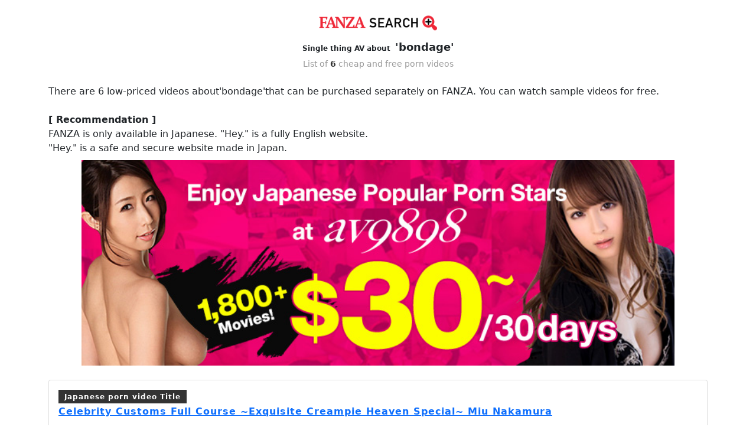

--- FILE ---
content_type: text/html; charset=utf-8
request_url: http://en.fanza.plus/theme/%E3%83%9C%E3%83%B3%E3%83%87%E3%83%BC%E3%82%B8/
body_size: 2960
content:




<html lang="en" prefix="og: http://ogp.me/ns#">
<head>
    <meta charset="UTF-8"/>
    <meta name="viewport" content="width=device-width, initial-scale=1">
    <title>List of cheap and free porn videos about 'bondage' | FANZA SEARCH PLUS</title>
    <meta name="description" content="There are 6 low-priced videos about'bondage'that can be purchased separately on FANZA. You can watch sample videos for free.">
    <link href="https://cdn.jsdelivr.net/npm/bootstrap@5.0.2/dist/css/bootstrap.min.css" rel="stylesheet" integrity="sha384-EVSTQN3/azprG1Anm3QDgpJLIm9Nao0Yz1ztcQTwFspd3yD65VohhpuuCOmLASjC" crossorigin="anonymous">
    <link href="https://fanza.plus/css/style.css" rel="stylesheet">

	<link rel="icon" href="https://fanza.plus/favicon.ico" sizes="any"><!-- 32×32 -->
	<link rel="icon" href="https://fanza.plus/icon.svg" type="image/svg+xml">
	<link rel="apple-touch-icon" href="https://fanza.plus/apple-touch-icon.png"><!-- 180×180 -->

    <meta property="og:type" content="article"/>
    <meta property="og:description" content="There are 6 low-priced videos about'bondage'that can be purchased separately on FANZA. You can watch sample videos for free."/>
    <meta property="og:url" content="https://en.fanza.plus/theme/ボンデージ/"/>
    <meta property="og:title" content="List of cheap and free porn videos about 'bondage' | FANZA SEARCH PLUS"/>
    <meta property="og:image" content=""/>
    <meta name="twitter:card" content="summary_large_image" />

    <link rel="alternate" href="https://fanza.plus/theme/ボンデージ/" hreflang="ja" />
    <link rel="alternate" href="https://en.fanza.plus/theme/ボンデージ/" hreflang="en" />
    <link rel="alternate" href="https://zh.fanza.plus/theme/ボンデージ/" hreflang="zh" />
    
    <script type="application/ld+json">
        {
        "@context": "https://schema.org",
        "@type": "BreadcrumbList",
        "itemListElement": [{
          "@type": "ListItem",
          "position": 1,
          "name": "FANZA SEARCH PLUS",
          "item": "https://en.fanza.plus"
        },{
            "@type": "ListItem",
          "position": 2,
          "name": "",
          "item": "https://en.fanza.plus/theme/ボンデージ/"
        }]
      }
      </script>

<!-- Google tag (gtag.js) -->
<script async src="https://www.googletagmanager.com/gtag/js?id=G-8MBFV299DC"></script>
<script>
  window.dataLayer = window.dataLayer || [];
  function gtag(){dataLayer.push(arguments);}
  gtag('js', new Date());

  gtag('config', 'G-8MBFV299DC');
</script>

</head>
<body>

<div class="container">
	<div class="logo text-center">
		<a href="/"><img src="/images/fanza_plus_logo.png" width="200" alt="FANZA SEARCH PLUS" class="mt-4 mb-2"></a>
	</div>
	
	<h1 class="actress_detail_title text-center mt-2"><span class="small me-2">Single thing AV about</span>'bondage'</h1>
	<div class="actress_detail_title_sub text-center mb-4">List of <b>6</b> cheap and free porn videos</div>
	
	<section class="mb-2 actress_detail_info">
		<div class="mb-4">
			There are 6 low-priced videos about'bondage'that can be purchased separately on FANZA. You can watch sample videos for free.		</div>
	</section>
	
	<div class="mb-4">
	    <b>[ Recommendation ]</b><br/>
	    FANZA is only available in Japanese. "Hey." is a fully English website.<br/>
	    "Hey." is a safe and secure website made in Japan.<br/>
	    <div class="text-center mt-2"><a href="https://click.dtiserv2.com/Click/1-352-230145" onClick="gtag('event', 'send-to-hey-theme-en', {'event_category': 'cv', 'event_label': 'detail'});"><img src="/images/index_av9898_sm_en.jpg" class="img-fluid" style="width: 90%;"></a></div>
    </div>
    

<div class="card mb-4">
	<div class="card-body" style="padding-bottom: 0.5rem;">
		<div class="av-title-label mb-1">Japanese porn video Title</div>
		<h5 class="card-title"><a href="/av/mide00661/">Celebrity Customs Full Course ~Exquisite Creampie Heaven Special~ Miu Nakamura</a></h5>
	</div>
		

	<div class="card-body">
		<div class="card-text">
			
			<div class="row mb-2">
				<div class="col-6">
					<div class="mb-2">
										It is a video that can be viewed for 300 yen on FANZA.
					</div>				
				</div>
				<div class="col-6">
					<img src="https://pics.dmm.co.jp/digital/video/mide00661/mide00661pl.jpg" class="img-fluid">
				</div>
			</div>
			
			<div class="mb-2">
						This video is a Japanese porn video containing elements of 
			Slut, Creampie.
						</div>
			
			<div class="mb-2">
						In addition to <a href="/actress/20640/">Miu Nakamura</a>,  also appears in this video.
						</div>
	
		</div>
		<div class="text-center"><a href="https://al.dmm.co.jp/?lurl=https%3A%2F%2Fwww.dmm.co.jp%2Fdigital%2Fvideoa%2F-%2Fdetail%2F%3D%2Fcid%3Dmide00661%2F&af_id=mgfanzaplus-990&ch=api" target="_blank" class="btn btn-primary">watch videos for 300 yen</a></div>
	</div>
</div>



<div class="card mb-4">
	<div class="card-body" style="padding-bottom: 0.5rem;">
		<div class="av-title-label mb-1">Japanese porn video Title</div>
		<h5 class="card-title"><a href="/av/dv01022/">RUBBERS COSPLAY Yuma Asami</a></h5>
	</div>
		

	<div class="card-body">
		<div class="card-text">
			
			<div class="row mb-2">
				<div class="col-6">
					<div class="mb-2">
										It is a video that can be viewed for 300 yen on FANZA.
					</div>				
				</div>
				<div class="col-6">
					<img src="https://pics.dmm.co.jp/digital/video/dv01022/dv01022pl.jpg" class="img-fluid">
				</div>
			</div>
			
			<div class="mb-2">
						This video is a Japanese porn video containing elements of 
			bondage, big breasts.
						</div>
			
			<div class="mb-2">
						In addition to <a href="/actress/15365/">Yuma Asami</a>,  also appears in this video.
						</div>
	
		</div>
		<div class="text-center"><a href="https://al.dmm.co.jp/?lurl=https%3A%2F%2Fwww.dmm.co.jp%2Fdigital%2Fvideoa%2F-%2Fdetail%2F%3D%2Fcid%3Ddv01022%2F&af_id=mgfanzaplus-990&ch=api" target="_blank" class="btn btn-primary">watch videos for 300 yen</a></div>
	</div>
</div>



<div class="card mb-4">
	<div class="card-body" style="padding-bottom: 0.5rem;">
		<div class="av-title-label mb-1">Japanese porn video Title</div>
		<h5 class="card-title"><a href="/av/prvr00019/">[VR] [HQ Super High Definition] Exclusive Yuki Takeuchi VR 2nd! 186 minutes long! Slut sex with polite foreplay one by one! 6 ejaculation drool-covered VR full of nuki places that could not be recorded in the previous work including missionary extreme angles! Of course there is vaginal cum shot!</a></h5>
	</div>
		

	<div class="card-body">
		<div class="card-text">
			
			<div class="row mb-2">
				<div class="col-6">
					<div class="mb-2">
										It is a video that can be viewed for 300 yen on FANZA.
					</div>				
				</div>
				<div class="col-6">
					<img src="https://pics.dmm.co.jp/digital/video/prvr00019/prvr00019pl.jpg" class="img-fluid">
				</div>
			</div>
			
			<div class="mb-2">
						This video is a Japanese porn video containing elements of 
			blow, Slut, Creampie.
						</div>
			
			<div class="mb-2">
						In addition to <a href="/actress/1053420/">Yuki Takeuchi</a>,  also appears in this video.
						</div>
	
		</div>
		<div class="text-center"><a href="https://al.dmm.co.jp/?lurl=https%3A%2F%2Fwww.dmm.co.jp%2Fdigital%2Fvideoa%2F-%2Fdetail%2F%3D%2Fcid%3Dprvr00019%2F&af_id=mgfanzaplus-990&ch=api" target="_blank" class="btn btn-primary">watch videos for 300 yen</a></div>
	</div>
</div>



<div class="card mb-4">
	<div class="card-body" style="padding-bottom: 0.5rem;">
		<div class="av-title-label mb-1">Japanese porn video Title</div>
		<h5 class="card-title"><a href="/av/jufd00448/">Straddling A Man From Above Colossal Tits Cowgirl Bondage Ruri Saijo</a></h5>
	</div>
		

	<div class="card-body">
		<div class="card-text">
			
			<div class="row mb-2">
				<div class="col-6">
					<div class="mb-2">
										It is a video that can be viewed for 210 yen on FANZA.
					</div>				
				</div>
				<div class="col-6">
					<img src="https://pics.dmm.co.jp/digital/video/jufd00448/jufd00448pl.jpg" class="img-fluid">
				</div>
			</div>
			
			<div class="mb-2">
						This video is a Japanese porn video containing elements of 
			Slut, bondage, big breasts.
						</div>
			
			<div class="mb-2">
						In addition to <a href="/actress/1004455/">Ruri Saijoh</a>,  also appears in this video.
						</div>
	
		</div>
		<div class="text-center"><a href="https://al.dmm.co.jp/?lurl=https%3A%2F%2Fwww.dmm.co.jp%2Fdigital%2Fvideoa%2F-%2Fdetail%2F%3D%2Fcid%3Djufd00448%2F&af_id=mgfanzaplus-990&ch=api" target="_blank" class="btn btn-primary">watch videos for 210 yen</a></div>
	</div>
</div>



<div class="card mb-4">
	<div class="card-body" style="padding-bottom: 0.5rem;">
		<div class="av-title-label mb-1">Japanese porn video Title</div>
		<h5 class="card-title"><a href="/av/pppd00322/">Gcup Big Boobs Bondage Meguri</a></h5>
	</div>
		

	<div class="card-body">
		<div class="card-text">
			
			<div class="row mb-2">
				<div class="col-6">
					<div class="mb-2">
										It is a video that can be viewed for 300 yen on FANZA.
					</div>				
				</div>
				<div class="col-6">
					<img src="https://pics.dmm.co.jp/digital/video/pppd00322/pppd00322pl.jpg" class="img-fluid">
				</div>
			</div>
			
			<div class="mb-2">
						This video is a Japanese porn video containing elements of 
			titty fuck, Creampie, big breasts, bondage.
						</div>
			
			<div class="mb-2">
						In addition to <a href="/actress/22574/">Meguri</a>,  also appears in this video.
						</div>
	
		</div>
		<div class="text-center"><a href="https://al.dmm.co.jp/?lurl=https%3A%2F%2Fwww.dmm.co.jp%2Fdigital%2Fvideoa%2F-%2Fdetail%2F%3D%2Fcid%3Dpppd00322%2F&af_id=mgfanzaplus-990&ch=api" target="_blank" class="btn btn-primary">watch videos for 300 yen</a></div>
	</div>
</div>



<div class="card mb-4">
	<div class="card-body" style="padding-bottom: 0.5rem;">
		<div class="av-title-label mb-1">Japanese porn video Title</div>
		<h5 class="card-title"><a href="/av/bf00521/">Bondage Girl Convulsions Creampie F Cup Ria Kashii</a></h5>
	</div>
		

	<div class="card-body">
		<div class="card-text">
			
			<div class="row mb-2">
				<div class="col-6">
					<div class="mb-2">
										It is a video that can be viewed for 300 yen on FANZA.
					</div>				
				</div>
				<div class="col-6">
					<img src="https://pics.dmm.co.jp/digital/video/bf00521/bf00521pl.jpg" class="img-fluid">
				</div>
			</div>
			
			<div class="mb-2">
						This video is a Japanese porn video containing elements of 
			bondage, Creampie.
						</div>
			
			<div class="mb-2">
						In addition to <a href="/actress/1032330/">Ria Kashii</a>,  also appears in this video.
						</div>
	
		</div>
		<div class="text-center"><a href="https://al.dmm.co.jp/?lurl=https%3A%2F%2Fwww.dmm.co.jp%2Fdigital%2Fvideoa%2F-%2Fdetail%2F%3D%2Fcid%3Dbf00521%2F&af_id=mgfanzaplus-990&ch=api" target="_blank" class="btn btn-primary">watch videos for 300 yen</a></div>
	</div>
</div>



</div>

<footer class="mt-4 pt-3">
	<div class="footer-inner">
		<div class="sub-small mb-2">
			<a href="/content/about/company/" class="me-4">Company</a>
			<a href="/content/about/privacy-policy/">Privacy Policy</a>
		</div>
		<p class="small">© Voluntary Association Morning Glory. All rights reserved.</p>
	</div>
</footer>

<script src="https://cdn.jsdelivr.net/npm/bootstrap@5.0.2/dist/js/bootstrap.bundle.min.js" integrity="sha384-MrcW6ZMFYlzcLA8Nl+NtUVF0sA7MsXsP1UyJoMp4YLEuNSfAP+JcXn/tWtIaxVXM" crossorigin="anonymous"></script>
</body>
</html>